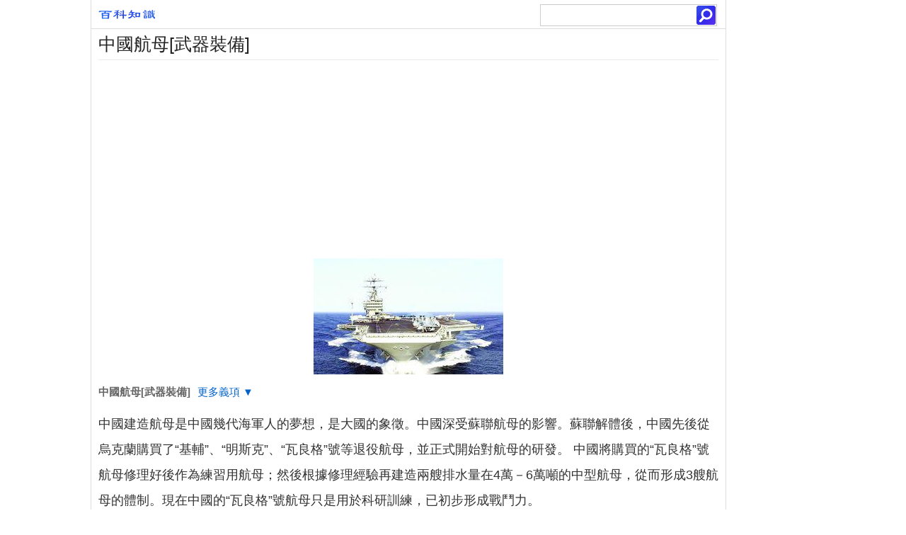

--- FILE ---
content_type: text/html; charset=utf-8
request_url: https://www.jendow.com.tw/wiki/%E4%B8%AD%E5%9C%8B%E8%88%AA%E6%AF%8D%5B%E6%AD%A6%E5%99%A8%E8%A3%9D%E5%82%99%5D
body_size: 26653
content:
<!Doctype html><html lang="zh-TW"><head><meta charset="utf-8"><meta http-equiv="Content-Language" content="zh-TW" /><meta http-equiv="Cache-Control" content="no-transform" /><meta http-equiv="Cache-Control" content="no-siteapp" /><meta http-equiv="X-UA-Compatible" content="IE=edge,chrome=1" /><meta name="applicable-device" content="pc,mobile" /><meta name="format-detection" content="telephone=no,email=no,adress=no" /><meta name="viewport" content="width=device-width, initial-scale=1, maximum-scale=1, user-scalable=no" /><meta name="apple-mobile-web-app-capable" content="yes" /><meta name="apple-mobile-web-app-status-bar-style" content="black" /><title>中國航母[武器裝備]:中國建造航母是中國幾代海軍人的夢想，是大國的象徵。 -百科知識中文網</title><meta name="keywords" content="中國航母[武器裝備]" /><meta name="description" content="中國建造航母是中國幾代海軍人的夢想，是大國的象徵。中國深受蘇聯航母的影響。蘇聯解體後，中國先後從烏克蘭購買了“基輔”、“明斯克”、“瓦良格”號等退役航母，並正式開始對航母的研發。 中國將購買的“瓦良格”號航母修理好後作為練習用航母；然後根據修理經驗再建造兩艘排水量在4萬－6萬噸的中型航母，從而形成3艘航母的體制。現在中" /><link rel="canonical" href="https://www.jendow.com.tw/wiki/%E4%B8%AD%E5%9C%8B%E8%88%AA%E6%AF%8D%5B%E6%AD%A6%E5%99%A8%E8%A3%9D%E5%82%99%5D" /><link rel="stylesheet" type="text/css" href="/style/all.css" /><!--[if lt IE 9]><script src="/style/html5shiv.min.js"></script><script src="/style/respond.min.js"></script><![endif]--><script src="/8/aauto.js"></script><script src="/style/js/jquery.js"></script></head><body><div class="wrap" id="wrap"><div id="header"><a href="/"><div id="logo"></div></a><div id="search"><form action="/" target="_top"><input type="text" name="q" /><input type="submit" id="search-button" value=""/></form></div></div><div style="clear:both;"></div><div id="top"></div><h1>中國航母[武器裝備]</h1><script src="/8/aresponsive.js"></script><figure id="cardimg"><img src="/img/6/d7d/nBnauM3XygjN4MjNygjN5EDN0UTMyITNykTO0EDMwAjMwUzL4YzL1YzLt92YucmbvRWdo5Cd0FmLzE2LvoDc0RHa.jpg" border="0" title="中國航母[武器裝備]" alt="中國航母[武器裝備]" class="card_imgimg"></figure><div class="entryboxlist"><div class="senlist-box" id="sense-list"><div class="senlist-main"><span class="senseone"><strong>中國航母[武器裝備]</strong></span>	<div class="btn">	<span class="expandtxt">更多義項 ▼</span>	<span class="collapsetxt">收起列表 ▲</span>	</div></div><div id="moreitem" style="display:none;"><a class="on">中國航母[武器裝備]</a><a href="/wiki/%E4%B8%AD%E5%9C%8B%E8%88%AA%E6%AF%8D%5B%E9%99%B3%E6%96%87%E4%B8%AD%EF%BC%8C%E9%99%B3%E6%BD%A4%E4%B9%8B%E5%89%B5%E4%BD%9C%E7%9A%84%E5%9C%96%E6%9B%B8%5D">中國航母[陳文中，陳潤之創作的圖書]</a></div></div></div><script> $(function() {	var dhcon = $("#moreitem");	$(".expandtxt").click(function() {		dhcon.show();		$(".expandtxt").hide();		$(".collapsetxt").show();	});	$(".collapsetxt").click(function() {		dhcon.hide();		$(".collapsetxt").hide();		$(".expandtxt").show();	});})</script><section id="summary">	<p>中國建造航母是中國幾代海軍人的夢想，是大國的象徵。中國深受蘇聯航母的影響。蘇聯解體後，中國先後從烏克蘭購買了“基輔”、“明斯克”、“瓦良格”號等退役航母，並正式開始對航母的研發。 中國將購買的“瓦良格”號航母修理好後作為練習用航母；然後根據修理經驗再建造兩艘排水量在4萬－6萬噸的中型航母，從而形成3艘航母的體制。現在中國的“瓦良格”號航母只是用於科研訓練，已初步形成戰鬥力。</p><h3>基本信息</h3>  <ul>    <li> <b>中文名稱：</b>中國航母    </li>    <li> <b>外文名：</b>Chinese aircraft carrier    </li>    <li> <b>長度：</b>306米    </li>    <li> <b>型寬：</b>73米    </li>    <li> <b>艦載機：</b>約40架    </li>  </ul></section><div id="main-box"><div id="content"><article><script src="/8/aresponsive.js"></script><h2>歷史沿革</h2><figure> <img alt="中國航母[武器裝備]" src="/img/3/065/wZwpmL0cTMwkjMwADM0EDN0UTMyITNykTO0EDMwAjMwUzLwAzL4YzLt92YucmbvRWdo5Cd0FmLyE2LvoDc0RHa.jpg" width="100%" /> <strong>中國航母[武器裝備]</strong></figure><h3>民國時期</h3><p>1921年，南京國民政府建立之初，一度想擴充海軍。</p><p>1926年，改裝後的“鎮海”號在前後貨倉甲板上搭載上兩架“施來克”FBA-19型水上飛機，這就是中國海軍歷史上第一艘水上飛機母艦。 </p><p>另外，原屬渤海艦隊運輸船的“華甲”號則被改造成了中國第一艘“兩棲攻擊艦”，她能搭載8架“施來克”水上飛機、14艘小火輪、士兵1000人的“兩棲攻擊艦”。 </p><p>在1928年之前，這是中國唯一的兩艘水上飛機母艦。 </p><p>1928年，閩系將繳獲自直系軍閥的武裝運輸船“決川”、“浚蜀”號進行改造，分別命名為“德勝”、“威勝”號，在兩船尾部增裝水上飛機維護平台及吊車等設施，可以搭載一架小型水上飛機。此時，北伐戰爭已經處於尾聲。 </p><p>1928年6月3日，張作霖在皇姑屯被炸死，12月29日，張學良宣布東北易幟，東北海軍成為南京政府海軍的一部分。 </p><p>1929年8月14日，國民黨二屆五中全會通過的《整理軍事案》指出：“吾國海防線既長，版圖又大，現在海軍實力微弱，……。今後之國防計畫中，必須實事求是，發展海軍，……俾使國防計畫歸於完成。” </p><figure> <img alt="中國航母" src="/img/4/7cb/wZwpmLxMTNxMTO0cDMxIDN0UTMyITNykTO0EDMwAjMwUzL3AzL2UzLt92YucmbvRWdo5Cd0FmLwE2LvoDc0RHa.jpg" width="100%" /> <strong>中國航母</strong></figure><p>1929年8月16日2，江南造船廠自製的“鹹寧”炮艦成軍，軍事委員會委員長蔣介石於“鹹寧”艦成軍儀式上講演說：“要挽回國家的權利，必須建設很大的海軍，使我們中華民國成為世界上一等海軍國，全在諸位將士身上。我們預計15年內就有60萬噸的海軍，作了世界一等海軍國家。”</p><p>1930年，海軍部提出了一份包含航空母艦、裝甲巡洋艦、潛水艇的龐大六年造艦計畫(見下表)。不過事實上當時內戰不斷，政府的財政極度困難，這份空中樓閣式的造艦計畫根本就沒有執行的可能。</p><p>1930(民國十九年)提出海軍六年造艦計畫案，但是國民政府的海軍戰略思想建構與具體發展策略遲遲不能定案。</p>  <div class="table-container-outer"><div class="table-container"><table>  <tr><td>   <b>類型</b>  </td><td>   <b>艘數</b>  </td><td>   <b>備註</b>  </td>    </tr>    <tr><td>   航空母艦  </td><td>   1  </td><td>   -  </td>    </tr>    <tr><td>   裝甲巡洋艦  </td><td>   2  </td><td>   -  </td>    </tr>    <tr><td>   巡洋艦  </td><td>   2  </td><td>   -  </td>    </tr>    <tr><td>   驅逐艦  </td><td>   28  </td><td>   包含大小型驅逐艦  </td>    </tr>    <tr><td>   潛水艇  </td><td>   24  </td><td>   包含大小型潛水艇  </td>    </tr>    <tr><td width="0" height="0" align="left" valign="center" colspan="3">   另炮艦、掃雷艇、潛水母艦、魚雷艇、運輸艦等總計：106艘  </td>    </tr></table></div></div><p>1930年10月1日，英國交還租借地威海衛，當時外交次長王家楨等人率領東北海軍陸戰隊的一個大隊乘坐“海琛”和“鎮海”艦前去接收。“九一八事變”後東北海軍各艦轉移至青島，被編為海軍第三艦隊。 </p><p>1932年1月，陳紹寬將軍擔任海軍部部長後，中央海軍才開始轉入一段較為穩定的發展時期。前國民黨陸軍、海軍一級上將陳紹寬曾規劃4大戰區，提出20艘航母計畫 。抗日戰爭爆發後，陳紹寬暫時放下了那些紙面上的規劃，開始部署現有艦艇的抗戰事宜。當時中國海軍的抗戰主要集中在長江中下游，最激烈的戰鬥發生在江陰。</p><figure> <img alt="中國航母[武器裝備]" src="/img/8/ffc/wZwpmL1EzNxcjNxkTNzIDN0UTMyITNykTO0EDMwAjMwUzL5UzL2QzLt92YucmbvRWdo5Cd0FmLzE2LvoDc0RHa.jpg" width="100%" /> <strong>中國航母[武器裝備]</strong></figure><p>1937年8月上旬，為阻止日本艦隊沿江西上，國民政府用沉船在江陰建立了一道封鎖線。日軍為打通封鎖線，動用航母上的飛機實施大規模轟炸，將防守封鎖線的國民黨海軍第一艦隊幾乎所有艦艇炸沉。此後，日本航母經常出沒於中國沿海，配合陸上作戰行動。</p><p>1937年8月16日，江陰海戰自江陰海戰自江陰大戰拉開序幕。江陰阻塞作戰中日軍的空中肆虐讓陳紹寬進一步看到了航空母艦的作用。</p><p>1937年12月1日江陰失守（江陰炮台12月3日失守），前後共歷時108日，是抗日戰爭中罕見的陸海空三棲立體作戰，也是抗戰期間唯一一次海軍戰役</p><p>1937年12月26日，全面抗戰開始後，已是青島市長的沈鴻烈決心實行“焦土抗旱”，下令“鎮海”艦等第三艦隊自沉於青島小港碼頭，艦炮被拆卸由水兵組成炮隊繼續作戰。</p><p>中國第一艘飛機母艦自此沉入海底。長年威震中國海疆的艦隊，一部分在煙臺自沉，主力則全數沉在江陰，是中日甲午戰爭以來最重大的損失。江陰保衛戰失敗。 </p><p>曾載運過孫中山靈柩渡過長江抵達南京奉安的“威勝”號則和“得勝”號飛機母艦，一起在1937年8月12日，自沉於江陰防線阻滯日軍，為抗戰做出最後的貢獻。 </p><p>1943年11月，陳紹寬代表海軍部再次提出海軍建設的規劃。在這次規劃中，他已經不再滿足於擁有幾艘航母了，而是要建造幾個航母群。他構想將中國沿海劃為四個海軍區：第一區從遼寧安東到山東半島成山頭；第二區從成山頭到長江口；第三區從長江口到廣東汕頭；第四區從汕頭到中越交界。每個區成立一支海防艦隊，擁有5艘航母，全國沿海共需要20艘航母，每艘航母造價18億元。這個規劃令包括蔣介石在內的許多人瞠目結舌。陳紹寬卻說：“這筆錢國家是省不得的。”顯然，就戰時中國的狀況來看，上述規劃沒有實現的可能，陳紹寬也明知這一點，但在他看來，先給蔣介石吹吹風也是很有意義的。</p><p>1945年8月，在抗戰即將勝利之際，陳紹寬動真格的了。他拉上軍政部部長陳誠、銓敘廳（主管人事）廳長錢卓倫，結合現有海軍艦艇情況，制定了《海軍分防計畫》。該計畫對幾年前的規劃作了修訂，將擁有航母的數量從20艘減為12艘，目的是讓更多的人接受這一方案。陳紹寬解釋說，這12艘航母當然不是一次完成，期限為30年。第一個10年計畫先造1萬噸和8000噸航母各一艘，每噸造價6280美元。</p><figure> <img alt="“半人馬座&amp;quot;號航母" src="/img/f/944/wZwpmL2gjNzkjN4ADOwIDN0UTMyITNykTO0EDMwAjMwUzLwgzL2YzLt92YucmbvRWdo5Cd0FmLxE2LvoDc0RHa.jpg" width="100%" /> <strong>“半人馬座&amp;quot;號航母</strong></figure><p>同時，從國外引進航母也在進行，英國向中國提供的航空母艦是1943年下水輕型護航航母半人馬座號，中方為這艘航母起名“伏威號”。中國方面擬訂的航母艦長人選是海軍上校胡敬端。 </p><p>1945年8月15日，抗戰勝利後，正當陳紹寬雄心勃勃地準備實現建造航母的計畫時，內戰的陰雲開始籠罩中國大地。此時蔣介石的腦海中思考的主要問題是如何打內戰，建設海軍已被完全拋在腦後。</p><p>1946年6月，蔣介石發動了對解放區的進攻，大規模的內戰全面爆發。 國民黨海軍被捲入內戰中，航母的準備工作被擱置。陳紹寬的強海軍夢隨之破滅，1949年12月，因國民黨軍隊屢戰屢敗，英國單方面終止了贈給中國航空母艦的整個計畫。 </p><h3>新中國成立後</h3><p>新中國成立後，一方面由於師承蘇聯，另一方面鑒於當時中國的科技、工業水平和軍費都處於較低的現狀，人民海軍建立後有相當一段時間所堅持的是一套以飛機、潛艇、快艇為主的“空潛快”近岸防禦體系，對於航母採取了擱置態度。</p><p>1970年，中央最高決策層向海軍黨委發出了關於研製航空母艦的指令。同年5月16日，劉華清主持完成了題為《關於建造航母問題的初步意見》的報告。 </p><p>同年5月27日，劉華清在海軍裝備部主持召開了航空母艦論證工作座談會。這次會議首先確定了航空母艦的型號方案，按護航航母和反潛航母兩個方案進行論證，重點是護航航母和艦載機。其次是把論證研製任務分解落實到位：由海軍提出航母及艦載機的性能與作戰使用要求，艦艇研究院(七院)負責航空母艦總體的論證研究，航空研究院(六院)負責兩型艦載機(殲擊機與反潛機)的論證研究，飛航技術研究院(三院)負責艦載飛彈武器系統的論證研究。正是在這次會議上，航空母艦研製代號被冠名為 <b>“707工程”</b>。這標誌著中國航母從紙上談兵的‘夢想階段’，進入實際操作的‘工程階段’。 </p><p>同年9月28日，海軍造船工業領導小組再次召開專題辦公會議，確定航母研製分兩步走：從現在起到1972年底，重點完成科研設計;1973年開工建造，爭取“四五”(1971-1975)末期首艘航空母艦建成下水。然而由於文革的干擾，這項工程戛然而止。 </p><p>1980年5月15日至6月6日，時任中國人民解放軍副總參謀長的劉華清率中國軍事技術代表團訪問美國，為國務院副總理兼軍委秘書長耿飈訪美預作準備。在聖迭戈海軍基地，劉華清先後參觀了“CV-63小鷹”號和“CV-61突擊者”號航空母艦。這是中華人民共和國高級軍事將領首次登上美國航空母艦。 </p><p>1984年澳大利亞將”墨爾本“號航母作為廢船賣給中國。1985年夏，駛進廣東中山港。海軍裝備部和海軍裝備論證研究中心抽調30多名專業技術人員，組成調研小組迅速前往現場對“墨爾本”號航母平台進行全面考察和調研。 </p><p>1987年10月，艦艇研究院首次航母學術研討會在青島召開。 </p><p>1988年8月，國防科工委幾位專家聯名上書，提出進行航母和艦載機發展可行性研究的建議。海軍司令員劉華清迅即作出批示，要求總參、國防科工委和海軍協同研究落實。 </p><p>1988年12月，國防科工委科學技術委員會主任兼秘書長聶力主持召開評審會議，通過《我國航母及艦載機發展可行性研究》課題，並報請國防科工委黨委批准立項，正式列入重大軟科學研究計畫。 </p><p>1989年1月7日，由國防科工委統一組織領導，中國歷史上第一個跨行業、跨學科的航母論證課題組正式宣告成立。 </p><p>1989年7月，艦艇研究院組織第二次航母論證研討會，著重就各分課題研究工作中提出的難點展開深入探討，並向國防科工委、海軍和相關工業部門領導進行了兩次專題匯報。 </p><p>1995年5月，烏克蘭準備出售一艘原蘇聯在黑海造船廠建造的未完工的航空母艦。劉華清指示總參、海軍和中國船舶總公司迅速調研論證，提出可行性報告。當時正巧中船總公司總經理黃平濤即將啟程前往烏克蘭，受命檢查劉華清親自批准的中烏燃氣輪機設備購買契約執行情況。劉華清急令副總參謀長曹剛川和海軍副司令員賀鵬飛向他傳達指示：“增加一項任務，到黑海船廠考察‘瓦良格’號航母，看看有沒有購買的價值。”黃平濤不辱使命，從烏克蘭考察回國後，迅即呈上考察情況報告，並建議購買“瓦良格”號航母。 </p><p>此後不久，中國派遣大型航母考察團蒞臨烏克蘭，其成員囊括艦船裝備科技專家和軍政高層官員。據軍事科學院原政委、海軍原副司令員張序三中將和海軍裝備部原部長鄭明少將均在接受媒體記者採訪時證實，這樣的考察團連續派遣過多次。海軍當時的思路，一是買個半成品，另一個是自行研製。 </p><p>1998年，創律集團通過競標，以2000萬美元的代價買下瓦良格號，聲稱要將其改造成一個大型海上綜合旅遊設施。</p><p>1999年7月，創律集團雇用一艘拖船，拖著瓦良格號開始了漫長的航程。當該船駛抵土耳其北部黑海水域，通過土耳其控制的博斯普魯斯海峽時，“在第三國的提醒下”，土耳其政府加以攔阻，強行命令瓦良格號退回黑海。隨後在8月，瓦良格號又試圖通過海峽，又遭到土政府的攔阻。瓦良格號返回原海港。</p><p>幾經交涉，土耳其國家安全委員會於2001年8月25日作出決議，同意讓瓦良格號通過博斯普魯斯海峽與達達尼爾海峽。</p><p>2002年3月3日，“瓦良格”號航母抵達大連。</p><p>2011年8月10日清晨，瓦良格駛離大連港，開始首次試航。</p><p>2012年9月25日，正式更名遼寧號，交付予中國人民解放軍海軍，由此結束了中國沒有航母的歷史。 </p><script src="/8/aresponsive.js"></script><h2>現有航母</h2><p><b>遼寧號（瓦良格號）</b></p><p>作為中國現所擁有航母實體，“瓦良格”號航母是蘇聯 “庫茲涅佐夫”級航母的二號艦，於1985年開始建造。</p><p>1982年5月7日，經過反覆醞釀和討論，蘇聯共產黨中央委員會和部長會議做出了按照1143.5設計方案建造第三代航母的決定。繼第一艘航母“定單105”（1143.5設計方案的工廠編號，“定單105”曾被命名為“提比里西”號，就是現在的“庫茲涅佐夫”號）於當年9月開工後。</p><p>1983年蘇聯軍方決定建造第二艘航母“定單106”（1143.6），同樣由當時烏克蘭聯盟共和國的尼古拉耶夫黑海造船廠承建。 大連碼頭上停靠的“瓦良格”號為建造這兩艘航母，蘇聯政府撥款對黑海造船廠進行了第二次大規模技術改造，包括建成了裝配和焊接車間，允許將船體分段重量增大到200噸；裝備了2台載重各為350噸的自行平板車，和建成了從新車間到船台的運輸車道；0號船台的長度加長了30米；建成了裝配重達1700噸總段的水平船台旁平台安裝了船台和船台旁平台用的2台起重量各為900噸的龍門吊車，並加裝了其它新型吊車，使得整個船台上使用的吊車達到10台；同時，改造大渠舾裝碼頭。為了保障航母出廠駛往黑海，還將大渠和布格一德涅伯一利曼河道竣深到10.5米。這次技術改造，大大增強了黑海造船廠的生產能力。按照當初的設計，兩艘同級航空母艦的滿載排水量為67000噸，全長306米，比美國“尼米茲號”航空母艦僅短22米。艦艏飛行甲板高度距離水面有七層樓高，艦艉飛行甲板寬度73米。航母最多可容納大約60架戰機，飛行甲板前部有12具SS-N-19反艦飛彈發射器。其主要使命是確保蘇聯彈道飛彈核潛艇的安全和戰鬥效能的發揮，消滅敵方海上和基地的海軍兵力。</p><p>1985年12月4日，“定單106”（“里加”號）在造船台安家落戶（一艦下水，後續艦於當日上船台）。到了1988年，“里加”號船體建造成功，並於當年11月25日下水。</p><p>1990年7月， “里加”號被改名為“瓦良格”（Varyag）號，以紀念在1904-1905年日俄戰爭中沉沒的“瓦良格”號巡洋艦。截至1991年11月，“瓦良格”的建造率已達68%。工廠在施工中發現，建造人員15%的時間是花在從一個工位移動到另一個工位的路途上。為了減少非生產性的浪費，在上甲板上設定了移動式機修車間、工具和工藝工夾具的貯存倉庫，並實施了在艦上事先規定的地點發放材料的辦法。為了便於進入內部艙室，在船體側壁處設定了專用工藝通道，為解決人員上下和運送小型貨物，還在船台和舾裝碼頭設定了自動電梯。擔任整艦設計的涅瓦設計局也改變了設計工藝，圖紙按總段和按專業設繪，圖紙明細表都在計算機上分發，這樣，可以相當快速準確地按照分類表將機械加工製件投入生產。一條航母由24個總段組成，工廠則把每一個總段都看作完整的製件。在船台旁平台上總段內進行尾軸架、舵和軸轂的安裝，在大範圍內實施了封艙前向總段內吊裝機械設備、管道和其它工藝單元的工藝路線，大大縮短船台周期，生產管理達到的水平相當高、相當嚴密有效。</p><p>上世紀九十年代初，隨著蘇聯的解體，已完工70%的“瓦良格”號航母部停工，成為新獨立的烏克蘭的財產。蘇聯解體後，在分家時出於“因地制宜的考慮”，“瓦良格”號由今天的烏克蘭共和國獲得（在最初的幾年之內名義上仍歸屬俄黑海艦隊）。但由於烏克蘭經濟狀況不佳，無力繼續建造，工程於1992年1月停工，就此半途而廢。</p><p>1993年，俄羅斯總理切爾諾梅爾金、海軍司令格魯莫夫在烏克蘭總理庫奇馬的陪同下來到黑海造船廠，研究把“瓦良格”號航母建造完畢、並移交給俄羅斯的可能性。此後俄烏之間對此船仍有協商，但都是無果而終。1995年，已經成為烏克蘭總統的庫奇馬決定將“瓦良格”號的命運交給黑海造船廠處置。</p><p>1995年12月，庫奇馬總統訪問了北京。1996年1月，國際文傳電訊社（InterFax）引述隨總統出訪的副總理阿那托利&middot;基納赫的話說，中烏正在為烏克蘭未完成的航空母艦“瓦良格”號運往中國造船廠一案進行談判，他表示“瓦良格”號最終有可能在中國進行解體作業。</p><p>1997年，駐港中資機構創律集團（同年柯受良駕車飛越黃河的贊助商）總裁助理、香港中文大學畢業生姚柏良等人前往烏克蘭常駐，洽談購買事宜。而《簡氏防務周刊》刊登了一條似乎是在人們意料之中的訊息：《瓦良格號開始解體作業》。實際上報導有誤，拆解的並不是船體本身，而是船上已安裝的各種設備。</p><p>1998年四月，澳門創律旅遊娛樂公司（Agencia Turisticae Diversoes Chong LotLimitada，香港創律集團的子公司）通過競標，以2000萬美元（實際總共花了一億美元）的代價買下“瓦良格”聲稱要將其改造成一個大型海上綜合旅遊設施——包括迪斯科舞廳、旅館和博彩設備等，日後將其停泊於澳門附近海域。</p><p>1999年7月，澳門公司雇用International Transport Contractors(ITC)公司的SableCape號拖船，拖著“瓦良格”號開始了漫長的航程。</p><p>2002年3月3日，歷盡艱險的“瓦良格”號航母終於抵達大連。</p><p>2005年4月26日早上，“瓦良格”在大批拖輪的護航下，被緩緩地拖進了大連造船廠第一工場2003年建成的30萬噸船塢，整個過程約3個小時。</p><p>2005年12月，飛行甲板大部已經漆上黃色的底子，甲板上有汽車吊在活動。</p><p>2009年4月27日早晨，瓦良格在多艘拖輪的推動下離開了原來的泊位。當天上午，瓦良格就進入了剛剛落成的大連船舶重工在香爐礁新建的第三工場30萬噸級船塢。</p><p>2009年5月底，艦艏的蘇聯海軍航空兵徽章正在拆除，舷側的俄文艦名瓦良格——“ <b>Варяг　</b>”也被鏟去。 　2009年8月21日，瓦良格的艦島改造作業正式開始。</p><p>2009年9月初，瓦良格的艦島上又一次出現了腳手架。</p><p>2009年10月初，瓦良格修補後的艦島上出現了相控陣雷達的安裝基座。</p><p>2009年12月4日，瓦良格的艦島上開始吊裝塔狀桅桿。</p><p>2010年3月19日上午，瓦良格在拖輪的推動下，離開了度過近11個月的船塢，停泊在距原船塢僅“一牆之隔”的30萬噸南舾裝碼頭。飛行甲板上出現了新的起倒式護欄。航海艦橋正中心的舷窗被封閉，將用顯示器代替。船體的艙室改為全封閉設計，原有的舷窗全部取消，將大大改善居住性和三防能力，尤其適合炎熱的南海海域。</p><p>2010年4月3日，瓦良格的艦島已經開始塗裝灰色的無機富鋅底漆。</p><p>2010年5月16日，瓦良格號艦島的灰色底漆已基本刷完，煙囪部分則為白色塗裝。</p><p>2010年5月30日，瓦良格號汽輪機組的鍋爐開始點火吹管。</p><p>2010年8月20日，瓦良格航母蒸汽試驗排煙囪井。</p><p>2010年9月，瓦良格號滑躍甲板前端和飛行甲板尾部的人員防墜網支架已經安裝完畢，相控陣雷達的支架正在安裝中。</p><p>2010年10月下旬，瓦良格號左舷中部和尾部的近防武器平台安裝了726-4型艦載干擾彈火箭發射炮。</p><p>2010年11月2日，塔狀桅桿上的“頂板”三坐標雷達天線和“塔康”相控陣戰術空中導航系統信標天線安裝完畢，左舷前部的近防武器平台安裝了國產海紅旗-10艦艇自衛防禦飛彈武器系統。右舷前升降機前方的起重機安裝完畢。</p><p>2010年11月18日，尾部近防武器平台上的海紅旗-10飛彈發射器和近防炮也已安裝。</p><p>2010年12月10日，瓦良格號上錨鏈筒的噴水孔開始噴水，標誌著甲板水管系已正常使用。</p><p>2010年12月15日，瓦良格號艦島後部的衛星通信球形天線罩已經安裝。</p><p>2010年12月20日，瓦良格號開始安裝錨鏈，火控雷達也已安裝。</p><p>2010年12月24日，制冷機和No.2 動力艙的蒸汽發電機組啟動運轉成功，低頻段雷達信號干擾機已安裝</p><p>2011年1月，瓦良格號艦島中部安裝了“燈泡”數據鏈天線，一台利勃海爾LR1350型履帶式起重機上艦施工。</p><p>2011年2月，瓦良格號艦島一前一後安裝了兩座364型低空與對海搜尋雷達，艦島側面安裝了多套電子戰系統天線。</p><p>2011年3月初，瓦良格號艦島後部安裝了兩部347G型火控雷達。</p><p>2011年3月中旬，瓦良格號的主桅裝上了避雷針，艦島塗上灰色新漆，煥然一新，艦尾的兩套摺疊舷梯已安裝完畢。</p><p>2011年3月下旬，瓦良格號艦島的腳手架被拆除。</p><p>2011年4月2日，瓦良格號艦島前方的導航雷達安裝完畢，著陸攔阻裝置的液壓油罐安裝完畢。</p><p>2011年4月29日，瓦良格號艦島側方相控陣雷達（中華神盾）安裝完畢。</p><figure> <img alt="中國航母[武器裝備]" src="/img/f/0ae/wZwpmL0QDM3EzN1MjMzEDN0UTMyITNykTO0EDMwAjMwUzLzIzL3YzLt92YucmbvRWdo5Cd0FmLzE2LvoDc0RHa.jpg" width="100%" /> <strong>中國航母[武器裝備]</strong></figure><p>2011年5月10日，瓦良格號艦島前方相控陣雷達安裝完畢。</p><p>2011年5月11日，瓦良格號艦島後方相控陣雷達安裝完畢。</p><p>2011年6月中旬，瓦良格號甲板上的履帶式起重機施工完畢，下艦。</p><p>2011年6月22日，瓦良格號甲板第一塊擋焰板安裝完畢。</p><p>2011年7月1日，晚些時候，軍方訊息人士透露，由於零部件出了待修復的問題，航母暫時不會在原定的7月1日進行海試，訊息人士表示，初步是延後1個月，要等到8月份。</p><p>2011年7月11日，“88”大型輔助船現身大連，停靠在“瓦良格”邊上，是為“瓦良格”服務的。</p><p>2011年7月19日，瓦良格兩艘工作艇到位，瓦良格改裝進入收尾階段。</p><p>2011年7月22日，瓦良格飛行甲板開始多處同時塗裝，前擋焰板仍未完工。</p><p>2011年7月27日，當日播出的新聞聯播援引國防部新聞發言人耿雁生大校在7月27日下午舉行的國防部新聞發布會上的答記者問的講話，並輔以大量清晰照片及視頻予以播報，並特意強調這艘航母的出海時間將視具體實驗情況而定，與南海局勢無關。這是瓦良格號航空母艦首次被中國官方媒體曝光，也是中國首次官方承認有關部門正在綜合考慮各方面的因素，認真研究航空母艦發展問題。而“瓦良格”號航空母艦的前甲板的白房子拆除，已裝有5根天線前檔焰板調試中，後升降機開始刷漆。 2011年8月1日，決不適航。</p><p>2011年8月10日清晨，瓦良格駛離大連港，開始首次試航。</p><p>2012年9月25日，正式更名遼寧號，交付予中國人民解放軍海軍。[1]</p><p>2013年11月，遼寧艦從青島赴中國南海展開為期47天的海上綜合演練，期間中國海軍以遼寧號航空母艦為主編組了大型遠洋航空母艦戰鬥群，戰鬥群編列近20艘各類艦艇。這是自冷戰結束以來除美國海軍外西太平洋地區最大的單國海上兵力集結演練，亦標誌著遼寧號航空母艦開始具備海上編隊戰鬥群能力。</p>  <div class="table-container-outer"><div class="table-container"><table>  <tr><td><b>瓦良格號設計性能指標</b></td>    </tr>    <tr><td width="676" valign="top">   機庫：長152米、寬26米、高7米    排水量：55000噸（標準） 67000噸（滿載）    動 力：4台蒸汽輪機 4軸 200000馬力    航 速：29～31節    續航力：&gt;7000海里/18節    艦 員：1960+626（航空人員）    主尺寸：艦長302米（全長）、281米（水線）、艦寬70.5米、吃水10.5米    飛行甲板：長300米、寬70米    武器裝備    12單元SS-N-19反艦飛彈垂直發射裝置（備彈12枚）    4座六聯SA-N-9防空飛彈垂直發射裝置（備彈192枚）    8座“栗樹”彈炮合一近防系統    6座AK-630型6管30毫米近防炮    2座10管RBU-12000反潛火箭發射器    最大可載50架各類飛機，主要有Su-33（Su-27）和Mig-29戰鬥機、Ka-27反潛直升機、Ka-31預警直升機    電子設備：    聲納：Zvezda-2 主動搜尋/攻擊（中低頻）聲納和MGK-345 Bronza/Ox Yoke 艦體聲納    雷達：2座“貿易風”-2M三面對空搜尋雷達；1座MR-710“頂盤”三座標對海/空搜尋雷達（D/E波段）；2座MR-320M“雙支柱”對海雷達（F波段）；3座“棕櫚葉”導航雷達（I波段）；1座“電阻器”（“糕餅筒”）航空引導雷達系統    火控：4座“十字劍”（K波段），控制對空飛彈；8座“熱閃”火控雷達（J波段），控制近防系統    電子干擾：2部PK-2、10部PK-10  </td>    </tr></table></div></div><p><b>001A型航空母艦</b></p><figure> <img alt="中國航母[武器裝備]" src="/img/e/066/wZwpmL4AzNxQTN2MTM2IDN0UTMyITNykTO0EDMwAjMwUzLzEzLyUzLt92YucmbvRWdo5Cd0FmLzE2LvoDc0RHa.jpg" width="100%" /> <strong>中國航母[武器裝備]</strong></figure><p>0 <b>01A型航母是中國真正意義上的第一艘國產航空母艦。</b></p><p>2017年4月23日，首艘國產航母已穿上海軍艦艇的統一“正裝”——標準的海軍灰色，腳手架也在陸續拆除中，預計將很快“下水”。</p><p>2017年4月26日上午，中國第二艘航空母艦在中國船舶重工集團公司大連造船廠舉行下水儀式，中共中央政治局委員、中央軍委副主席范長龍出席儀式並致辭。</p><p>2013年8月31日，香港《信報》報導，大連造船廠正在建造新航母，結構類似“遼寧艦”，屬於中型滑躍起飛常規動力航母，型號為001A，有居民在拍攝遼寧艦時發現遼寧艦旁邊的大型廠房內有一個酷似遼寧艦艦艏的黑影。</p><p>隨後香港《南華早報》也報導稱，遼寧艦駛離大連港後，大連造船廠的大型廠房內一個酷似航母艦艏的分段全景圖曝光。報告據此分析指出，大連造船廠正建造新航母，結構類似遼寧艦，型號為001A。</p><p>001A型航母也被認為是中國真正意義上的第一艘國產航空母艦。</p><p>2013年8月29日國防部新聞事務局舉行的例行記者會上，針對中國國產航母的問題，國防部新聞發言人楊宇軍給予的明確答覆。記者會上有記者問：“據有關媒體報導目前中國已經開工建造第一艘國產航母也是我國的第二艘航母是在大連造船廠，國外多家媒體也報導了中國即將開工建造新一艘航母的訊息，請問繼遼寧艦之後，我們有無製造國產航母的計畫？”</p><figure> <img alt="中國航母[武器裝備]" src="/img/7/c0e/wZwpmL0ATMxADN2UTN4EDN0UTMyITNykTO0EDMwAjMwUzL1UzL4YzLt92YucmbvRWdo5Cd0FmLzE2LvoDc0RHa.jpg" width="100%" /> <strong>中國航母[武器裝備]</strong></figure><p>楊宇軍回答：“我們早就說過，“遼寧艦”是我國的第一艘航母，但絕對不會是唯一的一艘，今後我們會根據國防和軍隊建設需要，綜合各方面的因素，統籌考慮國防的發展建設問題。”自從中國第一艘航母遼寧艦號服役以後外界對於中國今後要建多少艘航母，先建造常規動力航母還是直接建造核動力航母就有不少猜測。</p><p>另據俄羅斯媒體報導，根據已有的資料，中國計畫再建一艘常規動力航母，中國擁有兩艘航母后，就可以逐漸積累使用它們的必要經驗，提高中國海軍近海攻擊潛力。</p><p><b>基輔號</b></p><p>“基輔”號是前蘇聯“基輔”級航母的首制艦，建造於1970年，它歷史上雖沒有參加過任何戰役，但服役間曾出訪印度、朝鮮和阿爾及利亞等國，被喻為“水晶理想”、“國家名片”，一度是前蘇聯海軍的象徵。</p><p>由於前蘇聯的解體，“基輔”號於一九九四年提前退役，2000年，“基輔”號作為廢金屬拍賣。對於“基輔”號的命運，俄羅斯國內一片唏噓。</p><figure> <img alt="基輔號" src="/img/9/6a2/wZwpmL0UzM5UTNzcjMxIDN0UTMyITNykTO0EDMwAjMwUzL3IzL1gzLt92YucmbvRWdo5Cd0FmLzE2LvoDc0RHa.jpg" width="100%" /> <strong>基輔號</strong></figure><p>2000年8月，在美國、印度等九個買家中，中方競買成功，將基輔號拖至山海關船舶重工有限責任公司修復原貌，使之由軍事殘骸變身成和平與生態的公眾樂園。現在在天津國際遊樂港。</p><p>基輔號航空母艦全長273米，全寬53米，吃水9.5米，排水量43000噸，4組渦輪機，20萬馬力，航速32節（1節=1海里/時）。屬於典型的蘇聯航母布置。基輔號航母搭載了12架Yak-38A“鐵匠”戰鬥機，一架Yak-38B“鐵匠”戰鬥機，19架Ka-27“蝸牛”反潛直升機，3架Ka-25“荷爾蒙”直升機。</p><p>基輔級航母武器裝備：8具SS-N-12反潛飛彈發射器，10具533毫米魚雷發射管，2對SA-N-3B防空飛彈發射器，4具SA-N-4防空飛彈發射器，4具SA-N-9防空飛彈六聯裝垂直發射器，一具SUW-N-1反潛飛彈雙臂發射器，2座雙聯裝76毫米炮，8具30毫米六管機炮，2具RBU 1200十二管火箭等。</p><p><b>明斯克號</b></p><p>明斯克號航空母艦(Minsk)由尼古拉耶夫船廠建造，屬“基輔”級中型航母，排水量42000T，集航母和巡洋艦的功能於一身。1972年12月28日開工，1975年9月30日下水，1978年9月27日完工。隸屬太平洋艦隊。</p><p>1981—82年在 Vladivostock進行大修。 1989年後基本不能使用。1995年賣給韓國，準備拆毀。</p><p>1995年，財政最緊張的俄羅斯太平洋艦隊作出驚人之舉——將該艦隊噸位最大的兩艘航空母艦明思克號與新羅西斯克號當廢鐵賣給韓國大宇重工集團，代價為1300萬美元，而這兩艘主力艦的服役期還沒到一半。這樁交易的前提是韓國必須把它們拆解成2平方米左右的鋼板並且不能用於軍事目的。</p><p>蘇聯解體後，明斯克號沒有了後勤保障基地，因為生產它的烏克蘭已經獨立，而航母卻在俄羅斯手裡，要修可以，但要給美元，同樣揭不開鍋的俄羅斯海軍只好任其自生自滅。</p><figure> <img alt="明斯克號" src="/img/7/5ee/wZwpmL1ITNwcjM3gDM2IDN0UTMyITNykTO0EDMwAjMwUzL4AzL0AzLt92YucmbvRWdo5Cd0FmLzE2LvoDc0RHa.jpg" width="100%" /> <strong>明斯克號</strong></figure><p>1995年10月22日，明斯克號與諾沃羅西斯克號被幾條拖船牽出海參崴港灣，許多俄羅斯水兵流下傷心的  眼淚。韓國國防部門以及美國情報官員仔細地分析其奧秘，儘管俄軍方在交付之初便將武器和電子系統拆除或者炸毀，但遺留的技術思路仍讓韓美雙方驚喜異常。在俄羅斯的一再催促下，諾沃羅西斯克號航母在韓國人的焊槍下變成廢鐵；但韓國卻試圖讓明斯克號起死回生，提前實現自己的“航母夢”。天有不測風雲，1997年亞洲金融風暴一下子把亞洲四小龍變成四小蟲，明斯克號也頓時變成累贅。聽說中國有家公司想購買，韓國便馬上同意以530萬美元廉價脫手。1998年9月明斯克號來到廣東東莞沙田港，1999年8月拖至廣州文沖船廠，進行封閉式大規模修整與改造。目前明斯克號整修一新，2000年5月9日駛向深圳大鵬灣，成為目前世界上少數由四萬噸級航母改造而成的大型軍事主題公園。</p><p>明斯克號航空母艦是前蘇聯基輔級中型航母的第二艘，明斯克號是世界上有特色的航母，因為它的構造一半像航母，一半又像巡洋艦。在西方航空母艦拚命為艦載機空出甲板的時候，明斯克號卻占用40%的甲板空間。1978年服役並於1979年被調到太平洋艦隊。當時明斯克號相當風光，它的到來使前蘇聯結束了在遠東沒有大型主力艦的歷史。尤其是明斯克號的母港設在海參崴，離日本只有200多海里，在冷戰的80年代，日本對明斯克號如芒在背。</p>  <div class="table-container-outer"><div class="table-container"><table>  <tr><td><b>明斯克號航空母艦原設計性能指標</b></td>    </tr>    <tr><td width="676" valign="top">   排水量：40500噸，採用4台汽輪機，航速32節，續航力達4000～13500海里，全艦成員超過2000人。    搭載戰機：艦上攜帶12架雅克38垂直起降戰鬥機和19架卡27反潛直升機，前者可以奪取局部制空權，能夠配掛AA-8、AS-17等空戰和對地/海攻擊武器，性能與我們常說的英國海鷂飛機相當；後者則全力打擊美國的核潛艇，以保障航母及艦隊的安全。    武器配備：安裝諸如SS-N-12巡航飛彈、SA-N-4防空飛彈、SS-N-14反潛飛彈、雙聯裝76毫米艦炮等本該由其他艦艇配備的武器。  </td>    </tr></table></div></div><p><b>墨爾本號</b></p><figure> <img alt="中國航母[武器裝備]" src="/img/f/4e4/wZwpmLwgDN2AjNyADN2IDN0UTMyITNykTO0EDMwAjMwUzLwQzL1IzLt92YucmbvRWdo5Cd0FmL0E2LvoDc0RHa.jpg" width="100%" /> <strong>中國航母[武器裝備]</strong></figure><p>“墨爾本”號原為英國造“尊嚴”級航空母艦，“墨爾本”號，開始建造日期為1943年4月13日，下水日期為1945年2月28日。1949年1月賣給澳大利亞，但到1956年3月5日才從英國朴次茅斯港開往澳大利亞。1956年5月14日任命為澳大利亞艦隊旗艦。1969年6月3日和美國海軍“弗蘭克&middot;E&middot;伊文思”（DD－754）驅逐艦相撞。1982年1月30日退役。1984年，&quot;墨爾本&quot;航母拆除了所有設備，僅剩下殼體。1985年，廢棄航母&quot;墨爾本&quot;號作為廢銅爛鐵賣給了中國的“金屬廢品商”。這艘航空母艦進入中國以後，在中國南海軍事基地進行了部分分解，其中升降機、蒸汽彈射器、主飛行甲板均得以保留。中國利用它進行了準航空母艦艦載航空兵試驗。</p>  <div class="table-container-outer"><div class="table-container"><table>  <tr><td><b>墨爾本號原設計性能指標</b></td>    </tr>    <tr><td width="676" valign="top">   排水量：    標準14200噸    滿載20250噸    船體：長211.2米，寬24.8米    吃水深度：7.2米    武器裝備：    4門3磅炮    12門40毫米對空火炮    277Q型對空搜尋雷達    293Q型水面搜尋雷達    艦載飛機：    固定翼飛機42架（設計標準）    4架A－4G“天鷹”攻擊機    6架S－2E“跟蹤者”反潛飛機    10架反潛直升機    動力裝置：4鍋爐，帕森式汽輪機，2軸    推進功率：40000馬力    最大航速：25節    載員：平時860名艦員，620名航空人員  </td>    </tr></table></div></div><script src="/8/aresponsive.js"></script><h2>發展狀況</h2><p>2009年2月27日日本朝日新聞稱，“中國已開始正式建造國產航母”。該報導列出中國航母的建造時間表，宣稱中國國產的常規型航母在2009年開工，預計在2015年完成，而2020年後則開始建造兩艘核動力航母，這兩艘核動力航母屬於6萬噸級的中型航母”。中國計畫建造兩艘擁有幾乎無限續航力的核動力航母，顯示中國有意朝遠洋積極發展。到2020年之前，中國將確立航母的運用體制，跨越“第一島鏈”，從而突破只限於沿岸防衛的現況。針對種種傳言，中國航母可分為實體航母與傳聞航母兩部分。</p><figure> <img alt="中國航母[武器裝備]" src="/img/1/889/wZwpmLwYTN4MDM5czN4IDN0UTMyITNykTO0EDMwAjMwUzL3czLxAzLt92YucmbvRWdo5Cd0FmL0E2LvoDc0RHa.jpg" width="100%" /> <strong>中國航母[武器裝備]</strong></figure><p>2009年7月4日在香港，中國航空母艦是一艘同名號的模型與其他近百件國產現代化軍備模型公開展出，吸引眾多民眾前往觀看。這艘航母模型按照一比三百五十的比例建造，模型外形極似俄制“瓦良格”號航母。模型艦長三百零六米，艦寬七十三米(含甲板)，標準排水五萬三千噸，滿載排水六萬七千噸，吃水深度十點五米，航速三十節。艦載飛機則約四十架。</p><p>亮相的近百件展品中，包括一點四米長的殲十及殲十一戰機模型，以及中國各型潛艇、驅逐艦、坦克和“神舟”七號載人飛船等的模型。</p><figure> <img alt="中國航母[武器裝備]" src="/img/a/0c4/wZwpmL3MjNyUTMzgTMxMDN0UTMyITNykTO0EDMwAjMwUzL4EzLzczLt92YucmbvRWdo5Cd0FmLyE2LvoDc0RHa.jpg" width="100%" /> <strong>中國航母[武器裝備]</strong></figure><p>2009年7月4日香港展出的航母模型是瓦良格號並非中國自行製造。而是俄羅斯Kutsniezov航空母艦模型，所有尺寸、武備、甚至劃線都完全一樣。專家認為，中國在港展出假的航母模型，目的是想降低外國對中國自行製造航母的猜疑及緊張感，同時也向外宣示中國有決心建造航母。他相信，真正的中國自行製造的航母模型，根本不會在香港展出。</p><p>2011年7月27日國防部發言人表示：中國正對一輛廢舊航母平台進行改造，航母用途為科研試驗和訓練。對於航母的出海實驗時間視改造進程而定。 </p><p>2011年8月10日，根據改造工程進展情況，8月10日我航母平台進行出海航行試驗。按照試驗計畫，首次出海試驗時間不會太長，返回後將繼續在船廠進行改裝和測試工作。</p><figure> <img alt="發言時" src="/img/0/d4a/wZwpmLwUTN0AzN4ATOwMDN0UTMyITNykTO0EDMwAjMwUzLwkzL3QzLt92YucmbvRWdo5Cd0FmLwE2LvoDc0RHa.jpg" width="100%" /> <strong>發言時</strong></figure><p>2011年8月10日凌晨，已在 <b>大連</b>碼頭停泊了6年多的“瓦良格”號再次離開碼頭，以中國首艘航母的身份正式出海試航。改造完成的“瓦良格”號將成為大連艦艇學院第三艘訓練艦（83艦），已擔任大連艦艇學院副院長的柏耀平將主抓83艦的日常訓練工作。 </p><p>2012年11月25日，中國進行了首次“遼寧”號航母艦載機的起降試驗據。</p><p>2014年，日本《朝日新聞》報導稱，中國海軍在上海等六個地方的工廠，開始建造中國首艘國產航空母艦。航空母艦及護衛艦的船體主要由上海江南造船廠建造，大連、成都、武漢、杭州和蘭州等地的軍工廠負責製造電力控制設備和雷達等零部件。中國的第一艘國產航母很可能將採用滑躍起飛甲板，而不是蒸汽彈射器。首艘航母將在上海的長興島造船廠建造，有望在2010年鋪設第一根龍骨，第二艘航母則應該在一年之內緊隨其後。構想的中國航母：6-7萬噸中等噸位、常規動力、彈射起飛、三部彈射器、40餘架戰鬥機。</p><p>2014年4至6月，中國中央軍委領導今年4至6月視察了各家工廠，指示工廠負責人建造航母，並傳達了計畫的概要。中國的目標是在2015年前建成一艘5至6萬噸級的航母。</p><p>2014年10月加拿大《漢和防務評論》報導，大連造船廠2013年底已經舉行了航母鋼板的切割儀式，這意味著中國第一艘國產航母正式開工建造 <b>。</b> <b> </b></p><p>報導稱，目前在大連造船廠的室內船台上，正在進行第一艘航母的分段建造工作。為此，大連造船廠準備了十年以上，建造了長達400米的室內造船台。為了加強保密工作，室內造船廠設立了專門的安全區，任何外人不能接近，報導稱，中國第一艘國產航母將在遼寧號的基礎上進行改進，因此被稱為001A型。001A型航母艦橋部分將有所縮小，另外雷達、武器系統都會有調整。與此同時，航母上的生活設施將會更加完善。權威訊息稱，航母動力系統採用的是哈爾濱生產的鍋爐， <b>採用蒸汽輪機動力，而航母的鋼板則是由上海寶山生產。</b> </p><p>報導稱，航母整個建造工期預計為6年，船體的室內建造時間大概需要2年，因此最快在2016年船廠會把各船體分段集中到370米長的船塢內進行合攏，屆時外界就可以通過衛星、目視進行確認。 </p><p>2015年1月31日，常州市人民政府新聞辦公室官方微博及《常州晚報》的訊息披露，該市某電纜企業已“又中標第二艘航母”。儘管此前有很多關於中國是否建造國產航母的話題，但這次是首次有官方機構正式明確中國“第二艘航母”的訊息。 </p><p><b>國防部談國產航母:有顏值更有氣質 </b></p><p>據國防部網站訊息，國防部新聞局副局長、國防部新聞發言人吳謙上校今日在國防部例行記者會上介紹，中國第一艘國產航母的建造進展順利，正在按計畫推進。吳謙稱，這艘國產航母“既有外在顏值，更有內在氣質” <b> </b>。</p><p>有記者問：最近國內外媒體大篇幅報導了中國第一艘國產航母的建造情況，網上還流傳著這艘航母“高顏值”的照片，顯示船體裝配已經接近完成，建造工作接近尾聲。請問以上情況是否屬實?這艘航母離列裝還有多長時間?有沒有時間表 <b> </b>?</p><p>吳謙就此表示，“我可以授權告訴你的是，首艘國產航母的建造進展順利，正在按計畫推進。”吳謙表示，關於記者提到的“高顏值”，只說對了一半，我們這艘國產航母“既有外在顏值，更有內在氣質” <b> </b>。</p><script src="/8/aresponsive.js"></script><h2>試航階段</h2><figure> <img alt="一直在水中的中國航母" src="/img/0/790/wZwpmL4cDMxkjN0kTOwIDN0UTMyITNykTO0EDMwAjMwUzL5kzL2YzLt92YucmbvRWdo5Cd0FmLxE2LvoDc0RHa.jpg" width="100%" /> <strong>一直在水中的中國航母</strong></figure><p>第一階段：建造或改造期間的試航，稱為工廠階段的試航。</p><p>廠家測試十分具體，一般要達到以下標準：一是重大建造問題已經解決；二是所有的設備、配件、指揮系統、飛彈、火炮和提升裝置均已正確安裝、調試，並且滿足性能參數的要求；三是甲板和艙壁噴漆、管線外殼、標籤標識必須完成；四是完成對電子干擾、照明、輻射噪聲、空傳噪聲、熱應力、振動和自噪聲等方面的檢查；五是完成對聲吶及其他聲學處理設備、戰鬥控制系統、航空設備、導航燈光以及排污、空氣、飲用水等的認證。</p><p>第二階段：交付部隊前的試航，即入列前的試航。</p><p>第三階段：航母戰鬥群形成戰鬥力之前的試航。</p><p>軍方測試主要測試航母的機械性能和指揮通信、偵察、火力、航空系統功能，主要包括航行設備和系統測試、動力裝置測試和滿功率航行及倒車測試、損管和消防及救生系統的試驗、彈射器無載荷運行試驗、直升機起降測試、航行補給試驗以及空調等輔助系統檢查等。 </p><script src="/8/aresponsive.js"></script><h2>甲板人員</h2><figure> <img alt="中國航母[武器裝備]" src="/img/8/874/wZwpmLzMTMzEDN3gTO1IDN0UTMyITNykTO0EDMwAjMwUzL4kzL4UzLt92YucmbvRWdo5Cd0FmLxE2LvoDc0RHa.jpg" width="100%" /> <strong>中國航母[武器裝備]</strong></figure><p><b>上2000多人，區分靠“顏色”</b></p><p>作為飛機的海上起降平台，航母的甲板無疑是最繁忙的地帶，在飛機轟鳴的巨大噪聲當中，如何去辨別人員的分工？軍事專家表示：“這個時候，顏色各異的服裝可算是幫了大忙。”據了解，除飛行員外，甲板上的人員必須按職責任務穿戴指定顏色的服裝，通常分7大類；而被指派負責某類單獨作業的人員，則佩戴不同顏色的頭盔或穿著特殊記號加以區分。</p><p><b>黃馬甲：控制起飛的控制員</b></p><p>專家表示，我們經常可以看到一個典型的畫面，就是一架艦載機從航母甲板上呼嘯而起，旁邊會站著一個身穿黃馬甲的人，比出一個很酷的手勢，這個人就是控制起飛的控制員。</p><p><b>綠外套：安檢</b></p><p>黃馬甲的身後或者是不遠，會有穿綠色外套的人。這些人負責做安檢，當然這個安檢不是我們坐民航飛機進機前的安檢，是飛機起飛前的一系列的安檢。 <b></b></p><p><b>紅衣服：裝載彈藥</b></p><p>身穿紅色衣服的人員根據頭盔的不同也有不同的分工：紅色衣服配有黑色條紋頭盔的是軍械人員，負責裝載彈藥。如果穿紅衣服的人佩戴的頭盔上有“H”字母，代表他是直升機著陸信號人員。而如果紅衣人佩戴紅色頭盔，他們就是失事及打撈人員。</p><p><b>棕外套：負責飛機降落</b></p><p>有時候還會看到穿棕色外套的人，這表明這個人是負責飛機降落這一部分的。</p><p><b>紫色衣：加油掛彈</b></p><figure> <img alt="中國航母[武器裝備]" src="/img/7/0af/wZwpmL2gTN0EjN5YTM2IDN0UTMyITNykTO0EDMwAjMwUzL2EzLygzLt92YucmbvRWdo5Cd0FmLyE2LvoDc0RHa.jpg" width="100%" /> <strong>中國航母[武器裝備]</strong></figure><p>在航母上我們還可以看到其他顏色的服裝，比如說紫色，是負責給飛機加油掛彈的，同時它還有個別細節區分：正紫色負責燃油，紫紅色負責掛彈。</p><b><br /></b><p><b>藍色衣：駕駛牽引車</b></p><p>穿藍色衣服的人一般是負責飛機裝卸和牽引車駕駛任務的。</p><p><b>白色衣：貨物處理或醫務</b></p><p>而穿白色衣服的人根據頭盔樣式的不同可能是貨物處理人員、安全人員或者是醫務人員。</p><p>要想把航母上所有人員的工種分清的話，恐怕要花上一些時間，因為衣服的顏色僅僅區分了大概的工種，更細部的還有他們的頭盔以及頭盔上的英文字母。 </p><h2>命名猜想</h2><p>此前，國內某網站進行了關於“中國第一艘航母命名”的投票，共收到了6000多個回復，“ <b>毛澤東</b>”、“和平”以及“北京”，成為最受支持的選項。</p><p>國防大學軍事後勤與軍事科技裝備教研部副主任、海軍少將張召忠教授接受採訪時表示，中國的航空母艦可以按照國家領導人的名字起名為“毛澤東”號。</p><p>海軍軍事學術研究所研究員李傑認為，首艘航母可能會用直轄市的名字命名。按照海軍艦艇命名的相關條例，我國的驅逐艦、護衛艦是以大型與中型城市命名。</p><p>按照慣例，首艘航母很可能以我國四個直轄市的名字命名，因此北京、上海、天津和重慶都有希望成為中國首艘航母的正式名字。儘管網上有不少軍事迷建議叫“天津”號，但有媒體報導稱，“重慶”號才是最符合中國首艘航母特質的名字。 </p><h2>社會評價</h2><p>中國首艘航母試航，美國國務院8月10日回應表示，對中國航母可能加劇地區緊張局勢表示關切，呼籲中國軍事發展公開透明。</p><p>美國國務院發言人紐蘭表示，美國對亞太盟友維持地區軍力平衡的承諾不會改變，同時美國呼籲中國對發展航母的需求和用途做出解釋。美國希望與中國建立健康、可靠的軍事關係。</p><p>美國國務院發言人紐蘭：“我們想看到透明化。我們歡迎中國給出任何解釋，對於航母的需求”。</p><p>中國官員一直以來都強調中國首艘航母的用途是研究和訓練。而美國仍然表示對中國航母發展的關切，有分析認為歸根到底還是因為中美之間缺乏軍事互信。對此紐蘭進一步解釋，透明化本身就是國與國之間的信任。 </p></article><script src="/8/aresponsive.js"></script><section><script src="/8/aresponsivelink.js"></script><h2>熱門詞條</h2><ul id="xgc"><li><a href="/wiki/CAMFROG">CAMFROG</a></li><li><a href="/wiki/ios%206">ios 6</a></li><li><a href="/wiki/muji">muji</a></li><li><a href="/wiki/Pringle">Pringle</a></li><li><a href="/wiki/silk">silk</a></li><li><a href="/wiki/%E4%B8%AD%E5%9C%8B%E7%A7%91%E5%AD%B8%E6%8A%80%E8%A1%93%E9%A4%A8">中國科學技術館</a></li><li><a href="/wiki/%E4%BC%81%E6%A5%AD%E7%AE%A1%E7%90%86">企業管理</a></li><li><a href="/wiki/%E5%85%89%E6%98%8E%E8%88%87%E9%BB%91%E6%9A%97">光明與黑暗</a></li><li><a href="/wiki/%E5%88%86%E6%89%8B%E8%AA%AA%E6%84%9B%E4%BD%A0">分手說愛你</a></li><li><a href="/wiki/%E5%8D%B1%E6%A9%9F">危機</a></li><li><a href="/wiki/%E5%BD%B1%E8%A6%96%E9%A2%A8%E9%9B%B2%E8%B7%AF">影視風雲路</a></li><li><a href="/wiki/%E5%BF%AB%E9%9B%AA%E6%99%82%E6%99%B4">快雪時晴</a></li><li><a href="/wiki/%E6%8B%94%E7%AE%A1">拔管</a></li><li><a href="/wiki/%E6%96%B0%E4%B8%96%E7%95%8C">新世界</a></li><li><a href="/wiki/%E6%97%A9%E9%A4%90%E5%90%83%E4%BB%80%E9%BA%BC">早餐吃什麼</a></li><li><a href="/wiki/%E6%9E%97%E6%9B%B4%E6%96%B0">林更新</a></li><li><a href="/wiki/%E6%B5%B7%E6%B4%BE">海派</a></li><li><a href="/wiki/%E6%B9%98">湘</a></li><li><a href="/wiki/%E7%A6%AE%E5%84%80%E4%B9%8B%E9%82%A6">禮儀之邦</a></li><li><a href="/wiki/%E7%B4%85%E5%A2%A8%E5%9D%8A">紅墨坊</a></li><li><a href="/wiki/%E7%B4%A2%E5%91%BD%E9%BA%BB%E9%86%89">索命麻醉</a></li><li><a href="/wiki/%E7%B7%9A%E8%9F%B2">線蟲</a></li><li><a href="/wiki/%E9%80%83%E9%9B%A2%E5%BF%8D%E8%80%85%E9%81%93%E5%A0%B4">逃離忍者道場</a></li><li><a href="/wiki/%E9%BE%8D%E6%B4%9E%E7%81%A3">龍洞灣</a></li><li><a href="/wiki/Air%20Jordan%20XX8">Air Jordan XX8</a></li><li><a href="/wiki/Cano">Cano</a></li><li><a href="/wiki/DB">DB</a></li><li><a href="/wiki/The%20Romantic">The Romantic</a></li><li><a href="/wiki/Total%20eclipse%20of%20the%20heart">Total eclipse of the heart</a></li><li><a href="/wiki/%E5%82%91%E5%85%8B%E7%93%8A%E6%96%AF">傑克瓊斯</a></li><li><a href="/wiki/%E5%90%83%E5%88%B0%E9%A3%BD">吃到飽</a></li><li><a href="/wiki/%E5%B8%95%E8%96%A9%E7%89%B9%E9%A0%98%E9%A6%AD">帕薩特領馭</a></li><li><a href="/wiki/%E5%BE%A9%E4%BB%87">復仇</a></li><li><a href="/wiki/%E6%88%91%E5%80%91%E8%A8%BB%E5%AE%9A%E5%9C%A8%E4%B8%80%E8%B5%B7">我們註定在一起</a></li><li><a href="/wiki/%E6%89%AF%E9%88%B4">扯鈴</a></li><li><a href="/wiki/%E6%A1%91%E8%91%89%E8%8C%B6">桑葉茶</a></li><li><a href="/wiki/%E7%A5%9E%E4%BB%99%E9%AD%9A">神仙魚</a></li><li><a href="/wiki/%E7%A7%81%E4%BA%BA%E6%95%99%E7%B7%B4">私人教練</a></li><li><a href="/wiki/%E7%B6%93%E5%B8%B8%E8%AB%8B%E5%90%83%E9%A3%AF%E7%9A%84%E6%BC%82%E4%BA%AE%E5%A7%90%E5%A7%90">經常請吃飯的漂亮姐姐</a></li><li><a href="/wiki/%E7%BE%8E%E5%9C%96%E7%A7%80%E7%A7%80">美圖秀秀</a></li><li><a href="/wiki/%E8%A1%80%E5%A3%93%E9%AB%98%E6%80%8E%E9%BA%BC%E8%BE%A6">血壓高怎麼辦</a></li><li><a href="/wiki/%E8%AE%93%E5%AD%90%E5%BD%88%E9%A3%9B">讓子彈飛</a></li><li><a href="/wiki/%E8%BB%8A%E8%B2%B8">車貸</a></li><li><a href="/wiki/%E9%9B%81%E9%BD%92">雁齒</a></li><li><a href="https://www.newton.com.tw/wiki/JOJO%E5%86%92%E9%9A%AA%E9%87%8E%E9%83%8E">JOJO冒險野郎</a></li><li><a href="https://www.newton.com.tw/wiki/LALA">LALA</a></li><li><a href="https://www.newton.com.tw/wiki/%E4%BA%82%E4%B8%96%E6%88%B0%E9%AD%82">亂世戰魂</a></li><li><a href="https://www.newton.com.tw/wiki/%E5%8F%A4%E5%85%B8%E7%8E%AB%E7%91%B0%E5%9C%92">古典玫瑰園</a></li><li><a href="https://www.newton.com.tw/wiki/%E6%84%9B%E7%90%B4%E6%B5%B7">愛琴海</a></li><li><a href="https://www.newton.com.tw/wiki/%E8%97%8D%E5%A4%A9%E7%99%BD%E9%9B%B2">藍天白雲</a></li><li><a href="https://www.newton.com.tw/wiki/%E9%87%91%E9%A2%A8%E7%8E%89%E9%9C%B2">金風玉露</a></li><li><a href="https://www.newton.com.tw/wiki/%E9%99%B3%E7%BE%8E%E7%8E%B2">陳美玲</a></li></ul></section></div></div></div> <script>if (document.documentElement.clientWidth < 768) {	document.writeln("<script src=\"/style/js/tocmobile.js\"><\/script>");	document.writeln("<link rel=\"stylesheet\" type=\"text/css\" href=\"/style/dirmobile.css\" \/>");}else{	if( document.documentElement.offsetHeight >768 || document.body.offsetHeight > 768 ){		document.writeln("<div class=\"post-nav\"> ");		document.writeln("<div class=\"nav-heading\">詞條目錄</div> ");		document.writeln("<div id=\"toc\"></div> ");		document.writeln("</div>");		document.write('<script src="/style/js/tocify.js"><\/script>');		document.write('<link rel="stylesheet" type="text/css" href="/style/dir.css" />');		}}</script><script>if (document.documentElement.clientWidth < 768) {	$('article').autoc();	$('a[href^=#][href!=#]').click(function() {		var target = document.getElementById(this.hash.slice(1));		if (!target) return;		var targetOffset = $(target).offset().top - 46;		$('body').animate({			scrollTop: targetOffset		}, 1000);		$('#toc').window.close();		return false;	});}</script><div id="footer">中國航母[武器裝備] @ <a href="/">百科知識中文網</a>  </div><div align="center"><img src="/contactus.png" border="0" title="聯絡我們" alt="聯絡我們"></div><footer><div id="yclinks"><a href="https://www.newton.com.tw/">中文</a><a href="https://yingwenmingzi.org/">英文名字</a><a href="https://www.wvf.com.tw/">什麼意思</a></div><script>document.getElementById("yclinks").style.display='none';</script>	</footer><script src="/tj.js"></script> <script defer src="https://static.cloudflareinsights.com/beacon.min.js/vcd15cbe7772f49c399c6a5babf22c1241717689176015" integrity="sha512-ZpsOmlRQV6y907TI0dKBHq9Md29nnaEIPlkf84rnaERnq6zvWvPUqr2ft8M1aS28oN72PdrCzSjY4U6VaAw1EQ==" data-cf-beacon='{"version":"2024.11.0","token":"3d78834b95a445c4a5c9b384a1642a40","r":1,"server_timing":{"name":{"cfCacheStatus":true,"cfEdge":true,"cfExtPri":true,"cfL4":true,"cfOrigin":true,"cfSpeedBrain":true},"location_startswith":null}}' crossorigin="anonymous"></script>
</body></html>

--- FILE ---
content_type: text/html; charset=utf-8
request_url: https://www.google.com/recaptcha/api2/aframe
body_size: 266
content:
<!DOCTYPE HTML><html><head><meta http-equiv="content-type" content="text/html; charset=UTF-8"></head><body><script nonce="kpCmzCVywoTmDub06WWecw">/** Anti-fraud and anti-abuse applications only. See google.com/recaptcha */ try{var clients={'sodar':'https://pagead2.googlesyndication.com/pagead/sodar?'};window.addEventListener("message",function(a){try{if(a.source===window.parent){var b=JSON.parse(a.data);var c=clients[b['id']];if(c){var d=document.createElement('img');d.src=c+b['params']+'&rc='+(localStorage.getItem("rc::a")?sessionStorage.getItem("rc::b"):"");window.document.body.appendChild(d);sessionStorage.setItem("rc::e",parseInt(sessionStorage.getItem("rc::e")||0)+1);localStorage.setItem("rc::h",'1768361914129');}}}catch(b){}});window.parent.postMessage("_grecaptcha_ready", "*");}catch(b){}</script></body></html>

--- FILE ---
content_type: application/javascript
request_url: https://www.jendow.com.tw/8/aauto.js
body_size: -229
content:
document.writeln("<script async src=\'https://pagead2.googlesyndication.com/pagead/js/adsbygoogle.js?client=ca-pub-7096258950800110\'  crossorigin=\'anonymous\'></script>");